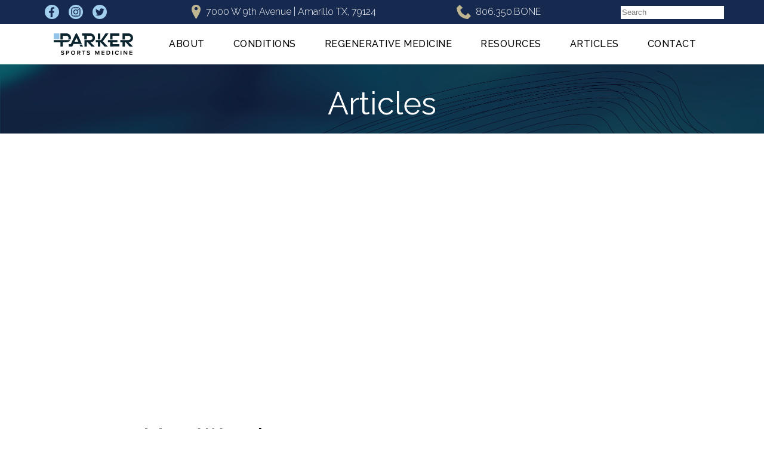

--- FILE ---
content_type: text/html; charset=UTF-8
request_url: https://www.drparker.com/testimonials/meg-wood/
body_size: 4716
content:
<!doctype html>
<html>
<head>
<meta charset="UTF-8">
<title>Parker Sports Medicine &amp; Orthopedics</title>
	
			
	<link rel="preconnect" href="https://fonts.googleapis.com">
<link rel="preconnect" href="https://fonts.gstatic.com" crossorigin>
<link href="https://fonts.googleapis.com/css2?family=Raleway:ital,wght@0,300;0,400;0,500;0,600;0,700;1,300;1,400;1,500;1,600&display=swap" rel="stylesheet"> 
	
	<link href='https://www.drparker.com/wp-content/themes/Parker/style.css?v=1765174561' rel='stylesheet'>
	<link href='https://www.drparker.com/wp-content/themes/Parker/forms.css?v=1765174561' rel='stylesheet'>
	<link href='https://www.drparker.com/wp-content/themes/Parker/medium.css?v=1765174561' rel='stylesheet' media="screen and (max-width:1100px)">
	<link href='https://www.drparker.com/wp-content/themes/Parker/narrow.css?v=1765174561' rel='stylesheet' media="screen and (max-width:800px)">
	<title>  Meg Wood at Parker Sports Medicine &amp; Orthopedics</title>
	
	<meta name="viewport" content="width=device-width, initial-scale=1">
	
	<meta name="keywords" content="Sports Medicine, Rehab, Joint Pain, Orthopedics, Injuries, Sports Injuries, Pediatric Injuries, Work Injuries, Amarillo, Texas, Sports, Medicine">
	<meta name="description" content="Parker Sports Medicine and Orthopedics specializes in the surgical and non-surgical care of acute and chronic pain conditions in the orthopedic field.">
	
<meta name="author" content="Derek Weathersbee">
	
<script src='https://www.drparker.com/wp-content/themes/Parker/jquery/jquery.js'></script>
<script src="https://www.drparker.com/wp-content/themes/Parker/jquery/jquery-ui.js"></script>
	<script src="https://www.drparker.com/wp-content/themes/Parker/js/jquery-cycle.js"></script>
	
	<link rel="stylesheet" href="https://use.typekit.net/sua1wmr.css">
	
<script>

$(document).ready(function(){

$('body').addClass('js');
	
	$('.menu-toggle').click(function(){
	$(this).toggleClass('open');
  	$('nav ul').toggleClass('visible');
	});
	
	$('.home-condition').addClass('hidden');
	$('.home-condition.first').removeClass('hidden');
	
		$('.home-conditions ul li a').click(function(){
			$('.home-condition').addClass('hidden');
			tab = $(this).attr('href'); tab = tab.replace('#','');
			$('.'+tab).removeClass('hidden');
			$('.home-conditions ul li a').removeClass('current');
			$(this).addClass('current');
			return false;
		});

			$('.toggler').click(function(){
			$(this).toggleClass('open');
			return false;
			});
	
			/* $('.forminator-custom-form').addClass('hidden');
			$('.apply-link').click(function(){
			$('.forminator-custom-form').toggleClass('hidden');
				jobRef = $(this).attr('data-jobref');
				$('.position .forminator-name--field').val(jobRef);
			}); */
	
	// forminator-name--field

});

</script>
	
<style id='global-styles-inline-css' type='text/css'>
:root{--wp--preset--aspect-ratio--square: 1;--wp--preset--aspect-ratio--4-3: 4/3;--wp--preset--aspect-ratio--3-4: 3/4;--wp--preset--aspect-ratio--3-2: 3/2;--wp--preset--aspect-ratio--2-3: 2/3;--wp--preset--aspect-ratio--16-9: 16/9;--wp--preset--aspect-ratio--9-16: 9/16;--wp--preset--color--black: #000000;--wp--preset--color--cyan-bluish-gray: #abb8c3;--wp--preset--color--white: #ffffff;--wp--preset--color--pale-pink: #f78da7;--wp--preset--color--vivid-red: #cf2e2e;--wp--preset--color--luminous-vivid-orange: #ff6900;--wp--preset--color--luminous-vivid-amber: #fcb900;--wp--preset--color--light-green-cyan: #7bdcb5;--wp--preset--color--vivid-green-cyan: #00d084;--wp--preset--color--pale-cyan-blue: #8ed1fc;--wp--preset--color--vivid-cyan-blue: #0693e3;--wp--preset--color--vivid-purple: #9b51e0;--wp--preset--gradient--vivid-cyan-blue-to-vivid-purple: linear-gradient(135deg,rgb(6,147,227) 0%,rgb(155,81,224) 100%);--wp--preset--gradient--light-green-cyan-to-vivid-green-cyan: linear-gradient(135deg,rgb(122,220,180) 0%,rgb(0,208,130) 100%);--wp--preset--gradient--luminous-vivid-amber-to-luminous-vivid-orange: linear-gradient(135deg,rgb(252,185,0) 0%,rgb(255,105,0) 100%);--wp--preset--gradient--luminous-vivid-orange-to-vivid-red: linear-gradient(135deg,rgb(255,105,0) 0%,rgb(207,46,46) 100%);--wp--preset--gradient--very-light-gray-to-cyan-bluish-gray: linear-gradient(135deg,rgb(238,238,238) 0%,rgb(169,184,195) 100%);--wp--preset--gradient--cool-to-warm-spectrum: linear-gradient(135deg,rgb(74,234,220) 0%,rgb(151,120,209) 20%,rgb(207,42,186) 40%,rgb(238,44,130) 60%,rgb(251,105,98) 80%,rgb(254,248,76) 100%);--wp--preset--gradient--blush-light-purple: linear-gradient(135deg,rgb(255,206,236) 0%,rgb(152,150,240) 100%);--wp--preset--gradient--blush-bordeaux: linear-gradient(135deg,rgb(254,205,165) 0%,rgb(254,45,45) 50%,rgb(107,0,62) 100%);--wp--preset--gradient--luminous-dusk: linear-gradient(135deg,rgb(255,203,112) 0%,rgb(199,81,192) 50%,rgb(65,88,208) 100%);--wp--preset--gradient--pale-ocean: linear-gradient(135deg,rgb(255,245,203) 0%,rgb(182,227,212) 50%,rgb(51,167,181) 100%);--wp--preset--gradient--electric-grass: linear-gradient(135deg,rgb(202,248,128) 0%,rgb(113,206,126) 100%);--wp--preset--gradient--midnight: linear-gradient(135deg,rgb(2,3,129) 0%,rgb(40,116,252) 100%);--wp--preset--font-size--small: 13px;--wp--preset--font-size--medium: 20px;--wp--preset--font-size--large: 36px;--wp--preset--font-size--x-large: 42px;--wp--preset--spacing--20: 0.44rem;--wp--preset--spacing--30: 0.67rem;--wp--preset--spacing--40: 1rem;--wp--preset--spacing--50: 1.5rem;--wp--preset--spacing--60: 2.25rem;--wp--preset--spacing--70: 3.38rem;--wp--preset--spacing--80: 5.06rem;--wp--preset--shadow--natural: 6px 6px 9px rgba(0, 0, 0, 0.2);--wp--preset--shadow--deep: 12px 12px 50px rgba(0, 0, 0, 0.4);--wp--preset--shadow--sharp: 6px 6px 0px rgba(0, 0, 0, 0.2);--wp--preset--shadow--outlined: 6px 6px 0px -3px rgb(255, 255, 255), 6px 6px rgb(0, 0, 0);--wp--preset--shadow--crisp: 6px 6px 0px rgb(0, 0, 0);}:where(.is-layout-flex){gap: 0.5em;}:where(.is-layout-grid){gap: 0.5em;}body .is-layout-flex{display: flex;}.is-layout-flex{flex-wrap: wrap;align-items: center;}.is-layout-flex > :is(*, div){margin: 0;}body .is-layout-grid{display: grid;}.is-layout-grid > :is(*, div){margin: 0;}:where(.wp-block-columns.is-layout-flex){gap: 2em;}:where(.wp-block-columns.is-layout-grid){gap: 2em;}:where(.wp-block-post-template.is-layout-flex){gap: 1.25em;}:where(.wp-block-post-template.is-layout-grid){gap: 1.25em;}.has-black-color{color: var(--wp--preset--color--black) !important;}.has-cyan-bluish-gray-color{color: var(--wp--preset--color--cyan-bluish-gray) !important;}.has-white-color{color: var(--wp--preset--color--white) !important;}.has-pale-pink-color{color: var(--wp--preset--color--pale-pink) !important;}.has-vivid-red-color{color: var(--wp--preset--color--vivid-red) !important;}.has-luminous-vivid-orange-color{color: var(--wp--preset--color--luminous-vivid-orange) !important;}.has-luminous-vivid-amber-color{color: var(--wp--preset--color--luminous-vivid-amber) !important;}.has-light-green-cyan-color{color: var(--wp--preset--color--light-green-cyan) !important;}.has-vivid-green-cyan-color{color: var(--wp--preset--color--vivid-green-cyan) !important;}.has-pale-cyan-blue-color{color: var(--wp--preset--color--pale-cyan-blue) !important;}.has-vivid-cyan-blue-color{color: var(--wp--preset--color--vivid-cyan-blue) !important;}.has-vivid-purple-color{color: var(--wp--preset--color--vivid-purple) !important;}.has-black-background-color{background-color: var(--wp--preset--color--black) !important;}.has-cyan-bluish-gray-background-color{background-color: var(--wp--preset--color--cyan-bluish-gray) !important;}.has-white-background-color{background-color: var(--wp--preset--color--white) !important;}.has-pale-pink-background-color{background-color: var(--wp--preset--color--pale-pink) !important;}.has-vivid-red-background-color{background-color: var(--wp--preset--color--vivid-red) !important;}.has-luminous-vivid-orange-background-color{background-color: var(--wp--preset--color--luminous-vivid-orange) !important;}.has-luminous-vivid-amber-background-color{background-color: var(--wp--preset--color--luminous-vivid-amber) !important;}.has-light-green-cyan-background-color{background-color: var(--wp--preset--color--light-green-cyan) !important;}.has-vivid-green-cyan-background-color{background-color: var(--wp--preset--color--vivid-green-cyan) !important;}.has-pale-cyan-blue-background-color{background-color: var(--wp--preset--color--pale-cyan-blue) !important;}.has-vivid-cyan-blue-background-color{background-color: var(--wp--preset--color--vivid-cyan-blue) !important;}.has-vivid-purple-background-color{background-color: var(--wp--preset--color--vivid-purple) !important;}.has-black-border-color{border-color: var(--wp--preset--color--black) !important;}.has-cyan-bluish-gray-border-color{border-color: var(--wp--preset--color--cyan-bluish-gray) !important;}.has-white-border-color{border-color: var(--wp--preset--color--white) !important;}.has-pale-pink-border-color{border-color: var(--wp--preset--color--pale-pink) !important;}.has-vivid-red-border-color{border-color: var(--wp--preset--color--vivid-red) !important;}.has-luminous-vivid-orange-border-color{border-color: var(--wp--preset--color--luminous-vivid-orange) !important;}.has-luminous-vivid-amber-border-color{border-color: var(--wp--preset--color--luminous-vivid-amber) !important;}.has-light-green-cyan-border-color{border-color: var(--wp--preset--color--light-green-cyan) !important;}.has-vivid-green-cyan-border-color{border-color: var(--wp--preset--color--vivid-green-cyan) !important;}.has-pale-cyan-blue-border-color{border-color: var(--wp--preset--color--pale-cyan-blue) !important;}.has-vivid-cyan-blue-border-color{border-color: var(--wp--preset--color--vivid-cyan-blue) !important;}.has-vivid-purple-border-color{border-color: var(--wp--preset--color--vivid-purple) !important;}.has-vivid-cyan-blue-to-vivid-purple-gradient-background{background: var(--wp--preset--gradient--vivid-cyan-blue-to-vivid-purple) !important;}.has-light-green-cyan-to-vivid-green-cyan-gradient-background{background: var(--wp--preset--gradient--light-green-cyan-to-vivid-green-cyan) !important;}.has-luminous-vivid-amber-to-luminous-vivid-orange-gradient-background{background: var(--wp--preset--gradient--luminous-vivid-amber-to-luminous-vivid-orange) !important;}.has-luminous-vivid-orange-to-vivid-red-gradient-background{background: var(--wp--preset--gradient--luminous-vivid-orange-to-vivid-red) !important;}.has-very-light-gray-to-cyan-bluish-gray-gradient-background{background: var(--wp--preset--gradient--very-light-gray-to-cyan-bluish-gray) !important;}.has-cool-to-warm-spectrum-gradient-background{background: var(--wp--preset--gradient--cool-to-warm-spectrum) !important;}.has-blush-light-purple-gradient-background{background: var(--wp--preset--gradient--blush-light-purple) !important;}.has-blush-bordeaux-gradient-background{background: var(--wp--preset--gradient--blush-bordeaux) !important;}.has-luminous-dusk-gradient-background{background: var(--wp--preset--gradient--luminous-dusk) !important;}.has-pale-ocean-gradient-background{background: var(--wp--preset--gradient--pale-ocean) !important;}.has-electric-grass-gradient-background{background: var(--wp--preset--gradient--electric-grass) !important;}.has-midnight-gradient-background{background: var(--wp--preset--gradient--midnight) !important;}.has-small-font-size{font-size: var(--wp--preset--font-size--small) !important;}.has-medium-font-size{font-size: var(--wp--preset--font-size--medium) !important;}.has-large-font-size{font-size: var(--wp--preset--font-size--large) !important;}.has-x-large-font-size{font-size: var(--wp--preset--font-size--x-large) !important;}
/*# sourceURL=global-styles-inline-css */
</style>
</head>
	
		

<body class='meg-wood'>
	
		
	
		<header>
		<prenav>
			<div class='socials'>
			  <a href="https://www.facebook.com/ParkerSportsMedAndOrtho/"><img src="https://www.drparker.com/wp-content/themes/Parker/images/icon-facebook.svg" alt=""/></a>
			  <a href="https://www.instagram.com/parkersportsmed/"><img src="https://www.drparker.com/wp-content/themes/Parker/images/icon-instagram.svg" alt=""/></a>
			  <a href="https://twitter.com/ParkerSportsMed"><img src="https://www.drparker.com/wp-content/themes/Parker/images/icon-twitter.svg" alt=""/></a>
			</div>
			<div class='location'>
			7000 W 9th Avenue | Amarillo TX, 79124
			</div>
			<div class='phone'>
			806.350.BONE
			</div>
			<div class='searchform'>
				<form role='search' method='get' action='https://www.drparker.com'>
					<input type='search' name='s' placeholder="Search" title='Search Term'>
				</form>
			</div>
		</prenav>
		
			<nav>
			
			<a class='logo' href='/'>
			<img src='https://www.drparker.com/wp-content/themes/Parker/images/parker-logo.svg' alt='Parker Logo'>
			</a>
			
		 <ul>
			<li id="menu-item-292" class="menu-item menu-item-type-post_type menu-item-object-page menu-item-has-children menu-item-292"><a href="https://www.drparker.com/about/">About</a>
<ul class="sub-menu">
	<li id="menu-item-247" class="menu-item menu-item-type-post_type menu-item-object-page menu-item-247"><a href="https://www.drparker.com/about/dr-james-parker-founder/">Dr James Parker, Founder</a></li>
	<li id="menu-item-248" class="menu-item menu-item-type-post_type menu-item-object-page menu-item-248"><a href="https://www.drparker.com/about/carlos-flores-mpas-pa-c/">Carlos Flores, MPAS, PA-C</a></li>
	<li id="menu-item-249" class="menu-item menu-item-type-post_type menu-item-object-page menu-item-249"><a href="https://www.drparker.com/about/reagan-haynes-pa-c/">Reagan Haynes, PA-C</a></li>
	<li id="menu-item-264" class="menu-item menu-item-type-post_type menu-item-object-provider menu-item-264"><a href="https://www.drparker.com/providers/shelly-jay-pt/">Shelly Jay, PT</a></li>
</ul>
</li>
<li id="menu-item-250" class="menu-item menu-item-type-post_type menu-item-object-page menu-item-has-children menu-item-250"><a href="https://www.drparker.com/conditions/">Conditions</a>
<ul class="sub-menu">
	<li id="menu-item-251" class="menu-item menu-item-type-post_type menu-item-object-page menu-item-251"><a href="https://www.drparker.com/conditions/joint-pain/">Joint Pain</a></li>
	<li id="menu-item-252" class="menu-item menu-item-type-post_type menu-item-object-page menu-item-252"><a href="https://www.drparker.com/conditions/pediatric-injuries/">Pediatric Injuries</a></li>
	<li id="menu-item-253" class="menu-item menu-item-type-post_type menu-item-object-page menu-item-253"><a href="https://www.drparker.com/conditions/sports-injuries/">Sports Injuries</a></li>
	<li id="menu-item-254" class="menu-item menu-item-type-post_type menu-item-object-page menu-item-254"><a href="https://www.drparker.com/conditions/work-related-injuries/">Work-Related Injuries</a></li>
	<li id="menu-item-255" class="menu-item menu-item-type-post_type menu-item-object-page menu-item-255"><a href="https://www.drparker.com/conditions/treatments/">Treatments</a></li>
</ul>
</li>
<li id="menu-item-256" class="menu-item menu-item-type-post_type menu-item-object-page menu-item-256"><a href="https://www.drparker.com/regenerative-medicine/">Regenerative Medicine</a></li>
<li id="menu-item-257" class="menu-item menu-item-type-post_type menu-item-object-page menu-item-has-children menu-item-257"><a href="https://www.drparker.com/patient-resources/">Resources</a>
<ul class="sub-menu">
	<li id="menu-item-258" class="menu-item menu-item-type-post_type menu-item-object-page menu-item-258"><a href="https://www.drparker.com/patient-resources/accepted-insurance-plans/">Accepted Insurance Plans</a></li>
	<li id="menu-item-259" class="menu-item menu-item-type-post_type menu-item-object-page menu-item-259"><a href="https://www.drparker.com/patient-resources/financial-policies/">Financial Policies</a></li>
	<li id="menu-item-260" class="menu-item menu-item-type-post_type menu-item-object-page menu-item-260"><a href="https://www.drparker.com/patient-resources/surgery-locations/">Surgery Locations</a></li>
	<li id="menu-item-261" class="menu-item menu-item-type-post_type menu-item-object-page menu-item-261"><a href="https://www.drparker.com/patient-resources/managed-care-plans/">Managed Care Plans</a></li>
	<li id="menu-item-262" class="menu-item menu-item-type-post_type menu-item-object-page menu-item-262"><a href="https://www.drparker.com/patient-resources/post-op-information/">Post-Op Information</a></li>
	<li id="menu-item-245" class="menu-item menu-item-type-custom menu-item-object-custom menu-item-245"><a href="/patient-resources/financial-policies#make-a-payment">Make a Payment</a></li>
</ul>
</li>
<li id="menu-item-244" class="menu-item menu-item-type-taxonomy menu-item-object-category menu-item-244"><a href="https://www.drparker.com/category/articles/">Articles</a></li>
<li id="menu-item-263" class="menu-item menu-item-type-post_type menu-item-object-page menu-item-263"><a href="https://www.drparker.com/contact/">Contact</a></li>

	     </ul>
				
			<a class='menu-toggle' href='#'>
			<svg xmlns="http://www.w3.org/2000/svg" viewBox="0 0 24 22.36">
			<defs><style>.black{fill:#010201;}</style></defs><g>
			<rect class="black one" y="20.36" width="24" height="2"/>
			<rect class="black two" y="10.18" width="24" height="2"/>
			<rect class="black three" y="10.18" width="24" height="2"/>
			<rect class="black four" width="24" height="2"/></g>
			</svg>
			</a>
			
	    </nav>
		</header>
<div class='page'>	
	<hero>
		<div class='inner'>
			<h1>Articles</h1>
		</div>
	</hero>
	
	<main>
		

		<div class='inner narrow'>
			<content>
				
					
				
	<div class='featured-image' style="background: url(); background-size: cover; "></div>	
		<h2>Meg Wood</h2>
		<p>Dr. Parker and his staff are top notch! Several of my family members have been treated by Dr. Parker and his physician assistants and were very pleased. They were back to doing the things they love in no time-without pain!</p>
			
					
			</content>
		
		<!--<sidebar></sidebar>-->
		
		</div><!--/inner narrow-->
		</main>

	
	<script type="speculationrules">
{"prefetch":[{"source":"document","where":{"and":[{"href_matches":"/*"},{"not":{"href_matches":["/wp-*.php","/wp-admin/*","/wp-content/uploads/*","/wp-content/*","/wp-content/plugins/*","/wp-content/themes/Parker/*","/*\\?(.+)"]}},{"not":{"selector_matches":"a[rel~=\"nofollow\"]"}},{"not":{"selector_matches":".no-prefetch, .no-prefetch a"}}]},"eagerness":"conservative"}]}
</script>

			<script type="text/javascript">
				var _paq = _paq || [];
					_paq.push(['setCustomDimension', 1, '{"ID":1,"name":"parker-admin","avatar":"5e79feda1258d3f36b70ed1dbeb54dea"}']);
				_paq.push(['trackPageView']);
								(function () {
					var u = "https://analytics1.wpmudev.com/";
					_paq.push(['setTrackerUrl', u + 'track/']);
					_paq.push(['setSiteId', '13133']);
					var d   = document, g = d.createElement('script'), s = d.getElementsByTagName('script')[0];
					g.type  = 'text/javascript';
					g.async = true;
					g.defer = true;
					g.src   = 'https://analytics.wpmucdn.com/matomo.js';
					s.parentNode.insertBefore(g, s);
				})();
			</script>
			<div class='contact-info'>
	  <p><strong>Parker Sports Medicine &amp; Orthopedics</strong></p>
	<p>7000 W. 9th Avenue Amarillo, TX 79106</p>
	<p>Phone: 806.350.BONE | Fax: 806.350.2664</p>
</div>
<footer>
	<div class='inner'>
		<p>© 2025 by Parker Sports Medicine</p>
		<a href='#' class='jump'><img src='https://www.drparker.com/wp-content/themes/Parker/images/icon-jump-red.svg' alt='Go to top.'></a>
		<p>Proudly located in Amarillo, TX
		</p>
	</div>
</footer>	
	
</div><!--/page-->
		
</body>
	
</html>

--- FILE ---
content_type: text/css
request_url: https://www.drparker.com/wp-content/themes/Parker/style.css?v=1765174561
body_size: 3341
content:
/* CSS Document */
/*  
Theme Name: Parker Sports Medicine
Author URI: https://derekweathersbee.com
Version: 1
Author: Derek Weathersbee
Description: It works. It is dope.
The CSS, XHTML and design is released under GPL: 
http://www.opensource.org/licenses/gpl-license.php
*/
/*
thumbnail sizes
320, 500, 1100, full
*/

body {
	margin: 0;
	padding: 0;
	font-family: "Raleway", sans-serif;
	line-height: 1.45;
	font-weight: 300;
	overflow-x: hidden;
}

content a {
	color: inherit;
	text-decoration: underline;
}

.hidden {
	display: none !important;
}

header {
	/* height: 4.25rem; */
	background: white;
	padding: 0;
}
/* 68 target */


prenav {
	background: #16294f;
	color: white;
	display: block;
	display: flex;
	justify-content: space-around;
	padding: .5rem 0;
}

prenav > div {
	
}

prenav a {
	color: inherit;
}

prenav .socials {
	display: flex;
}

prenav .socials a {
	display: block;
	margin: 0 .5rem;
}


prenav .socials img {
	height: 1.5rem;
	width: auto;
}



nav {
	width: 1100px;
	margin: 0 auto;
	display: flex;
	align-items: flex-end;
	justify-content: space-between;
}

section {
	
}

.inner {
	width: 1100px;
	margin: 0 auto;
}

.inner.narrow {
	width: 800px;
	font-size: 112.5%;
	justify-content: space-between;
}

.columns {
	display: flex;
	justify-content: space-between;
}

.columns.postop {
	margin: 0 0 3rem;
}

.columns.postop .column {
	background: #d7eaf9;
	border-radius: 2rem;
	padding: 1.5rem;
}

body.contact content {
	width: auto;
}

.left {
	width: 48%;
}

.right {
	width: 48%;
}


p, ul, ol, a {
	margin: 0;
	padding: 0;
	list-style: none;
	text-decoration: none;
}

.button, input[type=submit], button {
	display: inline-block;
	padding: 1rem 2rem;
	text-transform: uppercase;
	letter-spacing: .125rem;
	border-radius: .125rem;
	background: #162950;
	color: white;
	font-weight: 700;
	border: none;
	text-decoration: none;
	font-size: 1.25rem;
}

.button.white {
	background: white;
	color: #162950;
}

.button.gold {
	background: #c0b591;
	color: #162950;
}

.button.red {
	background: #ba3d26;
	color: white;
}

hr {
	border: none;
	margin: 0 0 3rem;
	height: .25rem;
	background: #94bdda;
	color: #94bdda;
}



main .columns {
	align-items: stretch;
}

content {
	display: block;
}

body.home content {
	width: 670px;
}

content p {
	margin: 0 0 1.5rem;
}

content ul {
	margin: 0 0 1.5rem;
	padding: 0;
}

content li {
	padding: .5rem 0;
	border-bottom: 2px solid #bcd6db;
}

content ul a {
	color: black;
	display: block;
}

figure {
	width: 400px;
	border-left: 1px solid #47c3d2;
	margin: 0;
}

figure img {
	width: 100%;
	height: auto;
	transform: rotate(360deg);
	transition-duration: 8s;
	transition-delay: 2s;
}

img {
	display: block;
}




content strong {
	font-weight: normal;
	font-size: 1.25rem;
	letter-spacing: .125rem;
	text-transform: uppercase;
	font-style: normal;
	font-family: cardea, Georgia, serif;
}

em.lead-in {
	font-size: 1.375rem;
	font-family: cardea, Georgia;
	font-style: italic;
	text-align: left;
	position: relative;
	display: block;
	padding: 0 0 1.75rem;
	line-height: 1.5;
	margin: 0 0 .5rem;
}

em.lead-in::before {
	content: "";
	width: 25%;
	height: .25rem;
	background: #032a38;
	position: absolute;
	left: 0;
	bottom: 0;
}

* {
	box-sizing: border-box !important;
}


prenav .socials {
	
}

prenav .location {
	padding-left: 1.5rem;
	background: url("images/icon-location.svg") left center no-repeat;
}

prenav .phone {
	padding-left: 2rem;
	background: url("images/icon-phone.svg") left center no-repeat;
}

prenav .searchform input {
	height: 1.375rem;
	border: none;
}

.logo {
	height: 2.25rem;
	width: auto;
}

.logo img {
	height: 100%;
	width: auto;
}

nav {
	display: flex;
	justify-content: space-between;
	align-items: center;
}

nav > ul {
	display: flex;
	text-transform: uppercase;
	letter-spacing: .03125rem;
	align-items: center;
	font-weight: 500;
	
}

nav > ul > li {
	margin-left: 0;
	position: relative;
}

nav > ul > li > a {
	line-height: 1.25rem;
	
	padding: 1.5rem;
	display: block;
	color: white;
	color: black;
	text-decoration: none;
}

nav > ul > li > a.current, nav > ul > li.current_page_item a, nav > ul > li:hover > a {
	background: #a3cfef;
	color: #032a38;
}

/* nav > ul > li.current_page_parent a */

nav ul ul {
	display: none;
	position: absolute;
	top: 100%;
	left: 0;
	background: #032a38;
	background: #a3cfef;
	white-space: nowrap;
	padding: .5rem;
	z-index: 100;
}

nav ul li:hover ul {
	display: block;
	
}

nav ul ul li {
	border-bottom: 1px solid white;
	padding: .375rem .75rem;
}

nav ul ul li:last-child {
	border: none;
}

nav ul ul li a {
	font: inherit;
	color: #032a38;
}

.menu-toggle {
	display: none;
}

/*// ---- */

hero {
	display: block;
	width: auto;
	padding: 2rem 0 1px;
	background: url("images/hero-background.png") no-repeat black;
	background-size: cover;
	color: white;
	position: relative;
	
}

hero video {
	mix-blend-mode: multiply;
	filter: grayscale();
	opacity: .7;
}

body.home hero {
	padding: 3.25rem 0 1px;
}

.model {
	width: 45%;
}

.model img {
	width: 100%;
	height: auto;
}

.hero-content {
	width: 50%;
	padding-top: 6rem;
}

slideshow, slide {
	display: block;
	width: 100%;
	position: relative;
}

slide {
		background: url("images/hero-background.png") no-repeat #16294f;
	background-size: cover;
	
}

slide .columns {
	display: flex;
	font-size: 1.5rem;
	align-items: center;
}

.slide .button {
	font-size: inherit;
}

slide .columns .column {
	width: 45%;
	padding: 3rem 0;
}

slide .column img {
	width: 100%;
	height: auto;
	border: 2px solid white;
	
}

slide .column p {
	margin: 0 0 1rem;
}

.pager {
	position: absolute;
	bottom: 1.5rem;
	left: 50%;
	z-index: 200;
}

.pager a {
	background: white;
	color: white;
	width: 1.5rem;
	height: 1.5rem;
	margin: 0 1rem;
	display: block;
	border-radius: 50%;
}

.pager a.activeSlide {
	background: #888;
}

/* home with video //////////// */

body.home hero.hero-video {
	max-height: 30rem;
	overflow: hidden;
}

body.home hero.hero-video .inner {
	
}

body.home hero.hero-video video {
	width: 100%;
}

body.home hero.hero-video .hero-content {
	position: absolute;
	bottom: 20%;
	text-align: left;
	left: 50%;
	margin-left: -25%;
	
}

body.home hero.hero-video .lead-in {
	text-align: center;
}

/* /home with video //////////// */


main {
	padding: 3rem 0;
}

body.home main {

}

.lead-in {
	color: #c0b591;
	font-size: 1.125rem;
	letter-spacing: .125rem;
	font-weight: 600;
	margin: 0 0 1rem;
}

h1 { 
	font-size: 3.25rem;
	line-height: 1.3;
	font-weight: 400;
	font-style: normal;
	margin:  0 0 1rem;
	text-align: center;
	
}

body.home h1 {
	text-align: left;
}

h2 {
	font-weight: 500;
	font-size: 2.5rem;
	margin: 0 0 2rem;
}

body.home h2 {
	font-size: 2.25rem;
	padding: 1.375rem 0; /* ? */
	margin:  0;
	text-align: center;
	text-transform: uppercase;
}

h3 {
	
}

h4 {
	font-size: 1.25rem;
	/*font-family: cardea, Georgia, serif;*/
	font-style: italic;
	margin: 0 0 .75rem;
	font-weight: 300;
}

.subhead {
	font-size: 1.5rem;
	font-style: normal;
	font-weight: 400;
	text-align: center;
	display: block;
	padding: 1rem 0 3rem;
}


/* /////// */

.columns {
	display: flex;
	justify-content: space-between;
}


/* /////// */


.get-in-touch {
	padding: 3.25rem 0;
	background: #123850;
	color: white;
}

.get-in-touch h2 {
	padding: 0;
}

.get-in-touch .inner {
	display: flex;
	flex-flow: row wrap;
	justify-content: center;
}


/* /////// */

footer {
	background: #231f20;
	padding: 0 0 3rem;
	color: #f4f6ec;
}

footer .inner {
	display: flex;
	justify-content: center;
}

footer a {
	color: #d7eaf9;
}

footer p {
	margin: 1rem 1.25rem 0;
}

.jump {
	display: block; width: 3.75rem; height: 3.75rem;
}

.jump img {
	width: 100%;
	height: auto;
}

/* /////// */

.partners h2 {
	
}

/* contact */

map {
	display: block;
	width: 18.75rem;
	height: 18.75rem;
	border-radius: 9.375rem;
	background: #c0b591;
	margin: 0 0 1.5rem;
	overflow: hidden;
}

map img {
width: 100%;
height: auto;	
}


/* /////////////////////////// */

.home-conditions {
	margin: 0 0 3rem;
	display: flex;
	justify-content: space-between;
}

.home-conditions-list {
	width: 30%;
	order: 2;

}

.home-conditions-list .button {
	margin-left: 1rem;
}

.home-condition {
	width: 70%;
	background: #d7eaf9;
	font-size: 1rem;
	display: flex;
	justify-content: space-between;
	order: 1;
}

.condition-image {
		background: #94bdda;
	width: 282px;
	padding: 1rem;
	order: 1;
}

.condition-image img {
	width: 100%;
	height: auto;
}

.condition-content {
	width: 480px;
	padding: 2rem;
	order: 2;
}

.home-conditions-list ul {
	line-height: 3.25rem;
	font-size: 1.25rem;
	margin: 0 0 .75rem;
	padding: 0;
}

.home-conditions-list ul li {
	border-bottom: 1px solid #d7eaf9;
}

.home-conditions-list ul li a.current {
	background: #d7eaf9;
}

.home-conditions-list ul li a {
	padding: 0 1rem;
	color: inherit;
	display: block;
}

.home-conditions-list ul li.current a {
	display: block;
	color: inherit;
}

.home-conditions-list ul li a img {
	
}

.home-conditions-list ul li:hover a img {
	transform: color; 
	background: purple;
}


.approach {
	padding: 5rem 0 4rem;
	background: url("images/personalized.png");
	background-size: cover;
	color: white;
	text-align: center;
}


.approach p {
	margin: 0 0 1.5rem;
}



.providers {
	padding: 3rem 0 0;
}

.providers h2, .testimonials h2, .articles h2 {
	text-align: center;
}

.providers ul {
	display: flex;
	align-items: stretch;
	overflow: hidden;
	margin: 0 auto;
} /* allow for a carousel */

.providers ul li {

	background: black;
	color: white;
	padding: 2.5%;
	flex: 1;
}

.providers ul li:nth-child(2n+1) {
	background: #c0b591;
	color: #162950;
}

.providers ul li img {
	width: 100%;
	height: auto;
	background: black;
	margin: 0 0 .75rem;
	border: 1px solid white;
}

.provider-name {
	font-size: 1.125rem;
	font-weight: bold;
	letter-spacing: .125rem;
	text-transform: uppercase;
	margin: 0 0 1rem;
}

.provider-excerpt {
	margin: 0 0 1rem;
}

.providers ul li:nth-child(2n+1) .button {
	background: #162950;
	color: white;
}

.providers ul li:nth-child(2n+2) {
	background: #162950;
	color: white;
}

.providers ul li:nth-child(2n+2) .button {
	background: #c0b591;
	color: #162950;
}




/* /////// */

.testimonials  {
	padding: 3rem 0 4rem;
	color: black;
	background: white;
	width: 100%;
	position: relative;
	
}

.testimonials .inner {
	display: block;
	background: url('images/icon-quotes.svg') left top no-repeat;
	background-size: 108px 90px;
	min-height: 90px;
}

.testimonial {
	position: relative;
	font-style: italic;
	line-height: 1.4;
	width: 100%;
	padding: 0 3rem;
}

.testimonial blockquote {
	margin: 0;
	padding: 0;
}


.testimonial-author {
	
}

.testimonial .prev, .testimonial .next {
	position: absolute;
	top: 0;
	font-style: normal;
	font-size: 3rem;
	display: block;
	color: black;
}

.testimonial .prev {
	left: -10%;
}

.testimonial .next {
	right: -10%;
}



.home-conditions-list ul li {
	
}



.articles {
	background: #d7eaf9;
	padding: 3rem 0;
}


.articles ul {
	display: flex;
	justify-content: space-between;
}

li.article {
	width: 30%;
}

li.article img {
	width: 100%;
	height: auto;
	height: 15rem;
	background: #111;
	border: none;
}

li.article h3 {
	
}


article {
	margin: 0 0 2rem;
	padding: 0 0 2rem;
	border-bottom: .25rem solid #d7eaf9;
}

/* article page */

.featured-image {
	margin: 0 auto 2rem;
	width: 400px;
	height: 400px;
	border-radius: 200px;
	overflow: hidden;
}

.featured-image img {
	width: 100%;
	height: auto;
}


/* contact */


.contact-info {
	padding: 2rem 0;
	text-align: center;
	background: #d7eaf9;
	border-top: 1px solid black;
}

body.home .contact-info {
	background: white;
}

.map-iframe {
	width: 70%;
	width: 100%;
	height: auto;
	height: 12rem;
}

/* toggler list */

.toggler {
	background: #d7eaf9;
		padding: .5rem 1rem;
	margin: 0 0 1rem;
}

.toggler h3 {
	background: url("images/icon-dropdown-arrow.svg") right center no-repeat;
	background-size: 22px 12px;
}

.toggler p, .toggler ul {
	display: none;
}

.toggler.open p, .toggler.open ul {
	display: block;
}

.toggler:hover {
	cursor: pointer;
}

/* animation */


@keyframes rotate360 {
	 0% {transform: rotate(0deg);}
    100% {transform: rotate(360deg);}
}

img.stem-cells {
	animation-name: rotate360;
	animation-duration: 60s;
	animation-delay: .1s;
	/*animation-fill-mode: forwards;*/
}
/*
hero {
	background: url("images/double-hero.png") 0 0 repeat-x;
	background-size: cover;
}
*/

.forminator-custom-form {
	
}

.job {
margin: 0 0 2rem;
	padding: 0 0 2rem;
	border-bottom: .125rem solid black;
}


.four04 {
	font-size: 30vw;
	line-height: 1.2;
	text-align: center;
	font-weight: bold;
}

/* while in development */

body.home hero {
	padding: 2rem 0;
	text-align: center;
}

hero .model {
	display: none!important;
}

.hero-content {
	margin: 0 auto;
	padding: 0;
}

h1 {
	text-align: center;
}

body.home hero h1 {
	text-align: center;
}

small {
	line-height: 1.2;
}


--- FILE ---
content_type: text/css
request_url: https://www.drparker.com/wp-content/themes/Parker/forms.css?v=1765174561
body_size: 268
content:
/* CSS Document */

.field {
	margin: 0 0 1.5rem;
}

label {
	display: block;
}

input[type=text], input[type=email], textarea {
	width: 100%;
	border: none;
	border: 1px solid #bcd6db;
	padding: .5rem;
	font: inherit;
}

textarea {
	height: 8rem;
}

.message {
	 padding: 1rem;
	color: white;
	margin: 0 0 1.5rem;
}

.message.success {
	background: #9ab83c;
}

.message.error {
	background: #ba3d26;
}

.message p {
	margin: 0;
}



--- FILE ---
content_type: text/css
request_url: https://www.drparker.com/wp-content/themes/Parker/narrow.css?v=1765174561
body_size: 1542
content:
/* CSS Document */

.inner, .inner.narrow, body.home .inner.narrow, body.contact .inner.narrow, .columns, .left, .right, ul.priorities, ul.priorities li, .problems .inner, .problem, .testimonials .inner, .testimonial, .get-in-touch .inner, .get-in-touch a, content, body.home main figure, .home-conditions, .home-conditions-list, .home-condition, .condition-image, .condition-content, slide .column, slide .columns {
	width: auto !important;
	margin: 0 auto;
	font-size: 100%;
	display: block;
}

slide .column:nth-child(2) {
	order: 0;
}

.inner, nav, .problems .inner, .testimonials .inner, .testimonial {
	padding: 0 5%;
}

prenav .location, prenav .phone {
	display: none;
}

.page {
	padding: 5.5rem 0 0;
	z-index: 1;
}

header {
	height: 3rem;
	height: auto;
	position: fixed;
	top: 0;
	right: 0;
	left: 0;
	box-shadow: 1px 1px 5px #000;
	z-index: 100;
}

nav {
	width: auto;
	/* flex still */
	
}

.logo {
	height: 2rem;
	width: auto;
	margin: .5rem 0;
}

.menu-toggle {
	width: 1.25rem;
	height: 1.25rem;
	display: block;
	transition: .5s ease-in-out;
	transform: rotate(0deg);
	position: relative;
	overflow: visible;
}

.menu-toggle svg {
	width: 100%;
	height: 100%;
}

.columns.postop .column {
margin: 0 0 1.5rem;
}

/*.menu-toggle.open .one, .menu-toggle.open .four {
	opacity: 0;
}

.menu-toggle.open rect.two {
	rotate:45deg;
}

.menu-toggle.open rect.three {
	rotate:-45deg;
}
*/

nav > ul {
	display: block;
	display: none;
	position: fixed;
	top: 5.5rem;
	left: 0;
	right: 0;
	bottom: 0;
	background: #123850;
	color: white;
	padding: 2rem;
	z-index: 100;
	overflow-y: scroll;
}

nav > ul.visible {
	display: block;
}

nav > ul > li {
	position: relative;
	border-bottom: 1px solid white;
}

nav > ul > li.current_page_item a {
	padding-bottom: 0;
}

nav > ul > li > a {
	padding: .75rem;
	color: inherit;
}

nav > ul > li > a.current, nav > ul > li.current_page_item a, nav > ul > li.current_page_parent a {

}

nav > ul > li:hover > a {

}

nav ul li.social-links {
	display: flex;
	align-items: center;

}

nav ul li.social-links strong {
	padding: .75rem;
}



nav ul ul {
	display: block;
	position: static;
	background: transparent;
	padding: 0;
	text-transform: capitalize;
	margin: 0 0 .5rem 1rem;
	
}

nav ul ul li {
	border-bottom: none;
	padding: .25rem 0;
}

nav ul ul li:last-child {

}

nav ul ul li a {
color: inherit;
	padding: 0 .5rem;
}

nav ul li.social-links ul {
	display: flex;
	margin: 0;
	padding: 0;
}

nav ul li.social-links ul li {
	margin-left: 1rem;
}

nav ul li.social-links ul li a {
	display: block;
	height: 1.5rem;
	width: 1.5rem;
}

nav ul li.social-links ul li a img {
	height: 1.5rem;
	width: 1.5rem;
}

nav ul li.badge-logo {
	display: block;
	padding: 1.25rem 0;
}

nav ul li.badge-logo img {
	width: 50%;
	margin: 0 auto;
}

footer .inner {
	flex-direction: column;
}

footer a.jump {
	order: 1;
	position: fixed;
	bottom: 0;
	right: 1rem;
	width: 2rem;
	height: 2rem;
}

footer p.copyright {
	order: 2;
}

footer p.footer-address {
	order: 3;
}

/* home */

.logo img.version1 {
	display: none;
}

.logo img.version2 {
	display: block;
}

hero, body.home hero {
	padding: 1rem 0 1rem;
}

ul.priorities li {
	margin: 0 0 1rem;
}

.problem {
	padding: 0 0 2rem;
}

.get-in-touch {
	padding: 2rem 0;
}

.get-in-touch a {
	margin: 0 0 1rem;
	padding: 1rem 1rem 1rem 4rem;
}

/* type */

h1, hero h1, body.home h1 {
font-size: 2.5rem;
	line-height: 1.2;
}

.lead-in {
	font-size: 1rem;
}

.scroll-down {
	margin: 0;
}

h2, h2 em, body.home h2 {
	font-size: 1.5rem;
}

body.home h2 {
	padding: 0 0 1rem;
}

h3 {
	font-size: 1.25rem;
}

em.subhead {
	font-size: 1.125rem;
	padding: 0 0 2rem;
}

/* home */

body.home .model {
	display: none;
}

body.home .hero-content {
	width: auto;
	padding: 1rem 0;
}

body.home hero.hero-video .hero-content {
	bottom: 30vw;
}

body.home hero h1 {
	
}

figure {
	width: auto;
	border-left: none;
}

figure img {

}

.home-conditions {
	
}

.home-conditions-list {
	
}

.home-conditions-list .button {
	display: none;
}

.home-condition {
	
}

.home-conditions-list .button {
	margin-left: 0;
}



/* home with video //////////// */

body.home hero.hero-video {
	max-height: auto;
	position: relative;
	padding: 0;
}

body.home hero.hero-video h1 {
	font-size: 1.75rem;
	line-height: 1.3;
}

body.home hero.hero-video .inner {
	
}

body.home hero.hero-video video {
}


body.home hero.hero-video .lead-in {
	text-align: center;
}

body.home hero.hero-video .hero-content {
  position: absolute;
  top: 0;
  left: 50%;
  width: 80%;
  margin-left: -40%;
  padding: 0;
  height: 100%;
  display: flex;
  justify-content: center;
  flex-flow: column;
}

body.home hero.hero-video .hero-content .lead-in {
	font-size: .75rem;
}


/* /home with video //////////// */


/* providers */

.providers ul {
	display: block;
	overflow: auto;
} 

.providers ul li {
	width: auto;
	padding: 5%;
}

/* contact */

.map-iframe {
	width: 100%;
}

/* articles */

.articles {
	background: #d7eaf9;
	padding: 3rem 0;
}


.articles ul {
	display: block;
}

li.article {
	width: auto;
	margin: 0 0 2rem;
}

li.article img {
	width: 100%;
	height: auto;
}

li.article h3 {
	
}

--- FILE ---
content_type: image/svg+xml
request_url: https://www.drparker.com/wp-content/themes/Parker/images/icon-jump-red.svg
body_size: 463
content:
<?xml version="1.0" encoding="UTF-8"?><svg id="Layer_2" xmlns="http://www.w3.org/2000/svg" viewBox="0 0 65.15 60.91"><defs><style>.cls-1{fill:#ba3d26;}.cls-2{fill:none;stroke:#f4f6ec;stroke-miterlimit:10;stroke-width:2px;}</style></defs><g id="Layer_2-2"><g><rect class="cls-1" width="65.15" height="60.91"/><g><polyline class="cls-2" points="41.8 25.88 32.57 16.66 23.35 25.88"/><line class="cls-2" x1="32.57" y1="16.66" x2="32.57" y2="44.25"/></g></g></g></svg>

--- FILE ---
content_type: image/svg+xml
request_url: https://www.drparker.com/wp-content/themes/Parker/images/icon-twitter.svg
body_size: 628
content:
<?xml version="1.0" encoding="UTF-8"?><svg id="Layer_2" xmlns="http://www.w3.org/2000/svg" viewBox="0 0 23.28 23.28"><defs><style>.cls-1{fill:#a3cfef;}.cls-2{fill:#16294f;fill-rule:evenodd;}</style></defs><g id="Layer_2-2"><g><circle class="cls-1" cx="11.64" cy="11.64" r="11.64"/><path class="cls-2" d="m11.77,9.57c-.57-3.02,3.06-4.82,5.2-2.64,0,0,.96-.27,1.8-.8,0,0-.31,1.03-1.34,1.68,0,0,1.15-.15,1.64-.46,0,0-.5,1.03-1.41,1.41.5,6.92-6.96,11.12-13,7.68,0,0,2.98.15,4.24-1.3,0,0-1.83.15-2.75-2.06,0,0,.69.27,1.38-.08,0,0-2.14-.34-2.33-2.91,0,0,.69.54,1.45.34,0,0-2.37-1.41-1.03-3.98,0,0,2.52,3.21,6.15,3.1h0Z"/></g></g></svg>

--- FILE ---
content_type: image/svg+xml
request_url: https://www.drparker.com/wp-content/themes/Parker/images/parker-logo.svg
body_size: 5287
content:
<?xml version="1.0" encoding="UTF-8"?><svg id="Layer_2" xmlns="http://www.w3.org/2000/svg" viewBox="0 0 145.03 39.23"><defs><style>.cls-1{fill:#010101;}.cls-2{fill:#0b242d;}.cls-3{fill:#94c3e9;}</style></defs><g id="logo2"><g><rect class="cls-3" y="0" width="10.4" height="10.4"/><path class="cls-2" d="m89.71,14.58l9.34,9.57h-6.07l-7.2-7.94h-.63v7.94h-4.41v-7.94h-3.76v-3.97h9.43L94.7,0h5.5l-8.81,12.24h0l-1.68,2.34ZM16.66,4.41h6.58c2.16,0,3.92,1.75,3.92,3.92,0,1.1-.45,2.09-1.18,2.8h5.08c.33-.86.5-1.8.5-2.8C31.57,3.73,27.84,0,23.24,0h-10.99v11.13h4.41v-6.72Zm90.95,11.8h8.94v-3.97h-17.51v3.97h4.16v7.94h4.41v-.05h12.46v-4.41h-12.46v-3.49Zm-32.5-9.96c-.07-.27-.15-.53-.24-.78-.33-.89-.8-1.71-1.4-2.43-.17-.21-.35-.4-.54-.59-.28-.28-.59-.54-.91-.78-.21-.16-.44-.31-.66-.45C70.1.44,68.62,0,67.04,0h-15.1v3.97h4.11v7.16h4.41v-6.72h6.58c1.15,0,2.18.5,2.9,1.28.25.28.47.59.63.94.06.11.1.23.15.35.15.42.24.87.24,1.35,0,0,0,0,0,0,0,.07,0,.14,0,.2,0,.02,0,.04,0,.06,0,.05,0,.1-.01.14,0,.02,0,.04,0,.06,0,.05-.01.09-.02.14,0,.02,0,.04-.01.06,0,.05-.02.09-.03.14,0,.02,0,.03-.01.05-.01.05-.02.1-.03.14,0,.01,0,.03-.01.04-.01.05-.03.1-.04.15,0,.01,0,.02-.01.03-.02.05-.03.1-.05.15,0,0,0,.02-.01.03-.02.05-.04.1-.06.15,0,0,0,.01,0,.02-.02.05-.05.11-.07.16,0,0,0,0,0,.01-.03.05-.05.11-.08.16,0,0,0,0,0,0-.03.05-.06.11-.09.16,0,0,0,0,0,0-.17.27-.37.52-.6.74-.71.69-1.67,1.12-2.74,1.12h-10.99v11.91h4.41v-7.94h1.44l7.12,7.94h6.12l-8-7.95c.18,0,.35,0,.52-.02.03,0,.06,0,.09,0,.08,0,.17-.01.25-.02,0,0,.01,0,.02,0,.17-.02.33-.04.5-.07.02,0,.05,0,.07-.01.08-.01.16-.03.24-.04,0,0,.02,0,.03,0,.16-.03.32-.07.48-.11.02,0,.04,0,.06-.01.08-.02.16-.04.24-.07,0,0,.02,0,.03,0,.16-.05.32-.1.47-.15.01,0,.02,0,.04-.01.08-.03.16-.06.24-.09,0,0,.02,0,.02,0,.16-.06.31-.13.47-.2,0,0,0,0,0,0,.08-.04.15-.07.23-.11,0,0,.01,0,.02-.01.23-.12.45-.25.67-.39,0,0,.01,0,.02-.01.22-.14.42-.29.62-.45,0,0,0,0,.01-.01.2-.16.39-.33.57-.5,0,0,0,0,.01-.01.18-.18.35-.36.52-.55,0,0,.01-.01.02-.02.16-.19.31-.39.45-.59,0-.01.01-.02.02-.03.34-.51.63-1.06.84-1.65.03-.08.05-.15.08-.23.02-.05.03-.11.05-.16.02-.07.04-.13.06-.2.02-.06.03-.11.04-.17.02-.07.03-.14.05-.2.01-.06.02-.11.03-.17.01-.07.03-.14.04-.21,0-.06.02-.11.03-.17.01-.08.02-.15.03-.23,0-.05.01-.1.02-.16,0-.09.01-.17.02-.26,0-.04,0-.09,0-.13,0-.13.01-.27.01-.4,0-.57-.06-1.14-.17-1.68-.03-.14-.06-.27-.09-.4Zm-23.67,13.11h-4.8s-.01-.03-.02-.05h-10.43l-2.32,4.85h-6.35v-4.41h3.57L40.54,0h1.67l1.18,2.08c2.23,3.94,5.79,12.01,8.04,17.28Zm-6.56-4.01c-1.1-2.48-2.27-5.04-3.33-7.23l-3.46,7.23h6.79Zm-14.35-3.1H0v3.97h12.25v7.94h4.41v-7.94h6.58c3.14,0,5.87-1.53,7.29-3.97ZM107.6,0h-4.41v11.13h4.41v-6.72h12.46V0h-12.46Zm-60.51,20.42c.63,1.47,1.18,2.77,1.59,3.74h4.78c-.21-.5-.78-1.87-1.57-3.74h-4.8Zm97.94-12.09C145.03,3.73,141.3,0,136.71,0h-10.99v11.13h4.41v-6.72h6.58c2.16,0,3.92,1.75,3.92,3.92s-1.75,3.92-3.92,3.92h-15.1v3.97h4.11v7.94h4.41v-7.94h1.44l7.12,7.94h6.12l-8-7.95c4.55-.05,8.23-3.32,8.23-7.88ZM85.14.33h-4.41v10.79h4.41V.33Z"/><g><path class="cls-1" d="m13.01,38.11l.71-1.12c.49.51,1.41.99,2.41.99,1.07,0,1.51-.45,1.51-.99,0-1.49-4.39-.51-4.39-3.23,0-1.23,1.15-2.19,2.83-2.19,1.23,0,2.19.4,2.88,1.05l-.71,1.04c-.56-.56-1.43-.85-2.19-.85-.8,0-1.32.39-1.32.91,0,1.31,4.39.41,4.39,3.21,0,1.33-1.03,2.29-3.05,2.29-1.35,0-2.44-.49-3.07-1.12Z"/><path class="cls-1" d="m22.55,39.07v-7.33h3.47c1.63,0,2.51,1.08,2.51,2.33s-.83,2.33-2.51,2.33h-2v2.67h-1.47Zm4.49-5c0-.63-.43-1.07-1.19-1.07h-1.84v2.13h1.84c.77,0,1.19-.45,1.19-1.07Z"/><path class="cls-1" d="m31.51,35.4c0-2.19,1.56-3.83,3.87-3.83s3.88,1.64,3.88,3.83-1.57,3.83-3.88,3.83-3.87-1.64-3.87-3.83Zm6.25,0c0-1.45-.93-2.55-2.39-2.55s-2.39,1.09-2.39,2.55.93,2.55,2.39,2.55,2.39-1.11,2.39-2.55Z"/><path class="cls-1" d="m47.19,39.07l-1.65-2.67h-1.27v2.67h-1.47v-7.33h3.47c1.6,0,2.52,1.04,2.52,2.33s-.84,2.07-1.81,2.2l1.88,2.8h-1.67Zm.11-5c0-.63-.43-1.07-1.19-1.07h-1.84v2.13h1.84c.77,0,1.19-.44,1.19-1.07Z"/><path class="cls-1" d="m54,39.07v-6.07h-2.17v-1.27h5.79v1.27h-2.16v6.07h-1.45Z"/><path class="cls-1" d="m60.38,38.11l.71-1.12c.49.51,1.41.99,2.41.99,1.07,0,1.51-.45,1.51-.99,0-1.49-4.39-.51-4.39-3.23,0-1.23,1.15-2.19,2.83-2.19,1.23,0,2.19.4,2.88,1.05l-.71,1.04c-.56-.56-1.43-.85-2.19-.85-.8,0-1.32.39-1.32.91,0,1.31,4.39.41,4.39,3.21,0,1.33-1.03,2.29-3.05,2.29-1.35,0-2.44-.49-3.07-1.12Z"/><path class="cls-1" d="m82.1,39.07v-5.37l-2.25,5.37h-.65l-2.24-5.37v5.37h-1.47v-7.33h1.96l2.07,5,2.08-5h1.96v7.33h-1.45Z"/><path class="cls-1" d="m87.5,39.07v-7.33h5.35v1.27h-3.88v1.69h3.81v1.27h-3.81v1.84h3.88v1.27h-5.35Z"/><path class="cls-1" d="m96.5,39.07v-7.33h2.91c2.41,0,3.96,1.52,3.96,3.67s-1.55,3.67-3.96,3.67h-2.91Zm5.39-3.67c0-1.33-.81-2.4-2.48-2.4h-1.44v4.8h1.44c1.61,0,2.48-1.09,2.48-2.4Z"/><path class="cls-1" d="m106.93,39.07v-7.33h1.47v7.33h-1.47Z"/><path class="cls-1" d="m111.96,35.39c0-2.25,1.69-3.81,3.96-3.81,1.47,0,2.47.75,3.05,1.71l-1.2.61c-.36-.63-1.07-1.04-1.85-1.04-1.43,0-2.48,1.07-2.48,2.53s1.05,2.56,2.48,2.56c.79,0,1.51-.43,1.85-1.04l1.21.6c-.6.96-1.61,1.72-3.07,1.72-2.27,0-3.96-1.57-3.96-3.84Z"/><path class="cls-1" d="m122.26,39.07v-7.33h1.47v7.33h-1.47Z"/><path class="cls-1" d="m132.95,39.07l-3.81-5.08v5.08h-1.45v-7.33h1.56l3.73,4.93v-4.93h1.45v7.33h-1.48Z"/><path class="cls-1" d="m138.37,39.07v-7.33h5.35v1.27h-3.88v1.69h3.81v1.27h-3.81v1.84h3.88v1.27h-5.35Z"/></g></g></g></svg>

--- FILE ---
content_type: image/svg+xml
request_url: https://www.drparker.com/wp-content/themes/Parker/images/icon-instagram.svg
body_size: 968
content:
<?xml version="1.0" encoding="UTF-8"?><svg id="Layer_2" xmlns="http://www.w3.org/2000/svg" viewBox="0 0 23.28 23.28"><defs><style>.cls-1{fill:#a3cfef;}.cls-2{fill:#16294f;fill-rule:evenodd;}</style></defs><g id="Layer_2-2"><g><circle class="cls-1" cx="11.64" cy="11.64" r="11.64"/><path class="cls-2" d="m8.22,4.22h6.85c2.2,0,4.01,1.81,4.01,4.01v6.81c0,2.2-1.81,4.01-4.01,4.01h-6.85c-2.2,0-4.01-1.81-4.01-4.01v-6.81c0-2.2,1.81-4.01,4.01-4.01h0Zm7.41,2.59h0c.46,0,.85.39.85.85h0c0,.46-.39.85-.85.85h0c-.5,0-.85-.39-.85-.85h0c0-.46.35-.85.85-.85h0Zm-4.01.78h.04c2.2,0,4.04,1.84,4.04,4.04h0c0,2.23-1.84,4.04-4.04,4.04h-.04c-2.2,0-4.01-1.81-4.01-4.04h0c0-2.2,1.81-4.04,4.01-4.04h0Zm0,1.38h.04c1.45,0,2.66,1.21,2.66,2.66h0c0,1.49-1.21,2.7-2.66,2.7h-.04c-1.45,0-2.66-1.21-2.66-2.7h0c0-1.45,1.21-2.66,2.66-2.66h0Zm-3.37-3.48h6.78c1.53,0,2.77,1.24,2.77,2.77v6.74c0,1.53-1.24,2.77-2.77,2.77h-6.78c-1.53,0-2.77-1.24-2.77-2.77v-6.74c0-1.53,1.24-2.77,2.77-2.77h0Z"/></g></g></svg>

--- FILE ---
content_type: image/svg+xml
request_url: https://www.drparker.com/wp-content/themes/Parker/images/icon-facebook.svg
body_size: 466
content:
<?xml version="1.0" encoding="UTF-8"?><svg id="Layer_2" xmlns="http://www.w3.org/2000/svg" viewBox="0 0 23.28 23.28"><defs><style>.cls-1{fill:#a3cfef;}.cls-2{fill:#16294f;fill-rule:evenodd;}</style></defs><g id="Layer_2-2"><g><circle class="cls-1" cx="11.64" cy="11.64" r="11.64"/><path class="cls-2" d="m9.46,20.42h3.18v-7.32h2.35l.47-2.96h-2.81v-2.24c0-.83.79-1.3,1.55-1.3h1.37v-2.45l-2.45-.11c-2.35-.14-3.64,1.7-3.64,3.9v2.2h-2.67v2.96h2.67v7.32Z"/></g></g></svg>

--- FILE ---
content_type: image/svg+xml
request_url: https://www.drparker.com/wp-content/themes/Parker/images/icon-location.svg
body_size: 414
content:
<?xml version="1.0" encoding="UTF-8"?><svg id="Layer_2" xmlns="http://www.w3.org/2000/svg" viewBox="0 0 11.65 18.31"><defs><style>.cls-1{fill:#c0b591;}</style></defs><g id="Layer_2-2"><path class="cls-1" d="m5.83,0C2.61,0,0,2.03,0,5.83s5.83,12.48,5.83,12.48c0,0,5.83-8.26,5.83-12.48,0-3.49-2.61-5.83-5.83-5.83Zm0,7.04c-1.14,0-2.07-.93-2.07-2.07s.93-2.07,2.07-2.07,2.07.93,2.07,2.07-.93,2.07-2.07,2.07Z"/></g></svg>

--- FILE ---
content_type: image/svg+xml
request_url: https://www.drparker.com/wp-content/themes/Parker/images/icon-phone.svg
body_size: 380
content:
<?xml version="1.0" encoding="UTF-8"?><svg id="Layer_2" xmlns="http://www.w3.org/2000/svg" viewBox="0 0 16.06 16.06"><defs><style>.cls-1{fill:#c0b591;}</style></defs><g id="Layer_2-2"><path class="cls-1" d="m6.76,3.35L3.4,0,0,3.4s.14,5.4,3.65,8.91c3.52,3.52,9.01,3.75,9.01,3.75l3.4-3.4-3.35-3.35-2.48,2.61s-2.28-.73-3.86-2.32c-1.58-1.58-2.23-3.77-2.23-3.77l2.61-2.48Z"/></g></svg>